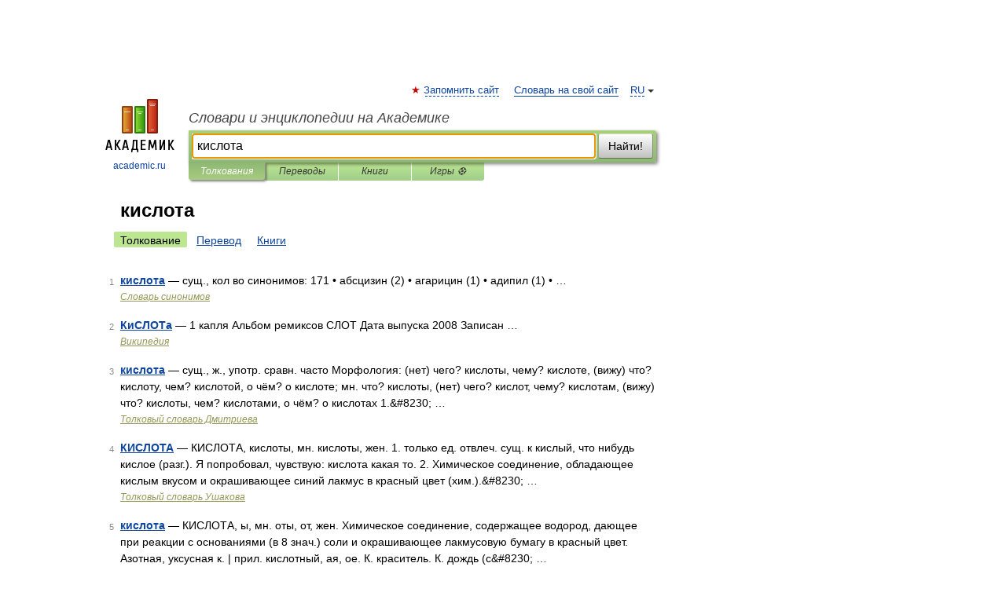

--- FILE ---
content_type: application/javascript; charset=utf-8
request_url: https://fundingchoicesmessages.google.com/f/AGSKWxUjprc-u7v10tOuphyFhkuiJlWnKEXuSprGLbELv_izIUO5TK7nvKsWFymfx9ObKBzLMt3ZooLPl93hpplrdvJQhEu8knQOAtt89DInRAtLn8wZfQc8gWRIxnSOibC5AqzHYAmPuKZhHFjvqug9nw9ridVSEKAgoOr0a9zwTDQqXbkprRDxXHJw6PkR/_/spotxchangeplugin./660x60./ads/?QAPS_/ban468./dmn-advert.
body_size: -1288
content:
window['9ba7221b-62b0-4ab5-892f-1d57c559e82d'] = true;